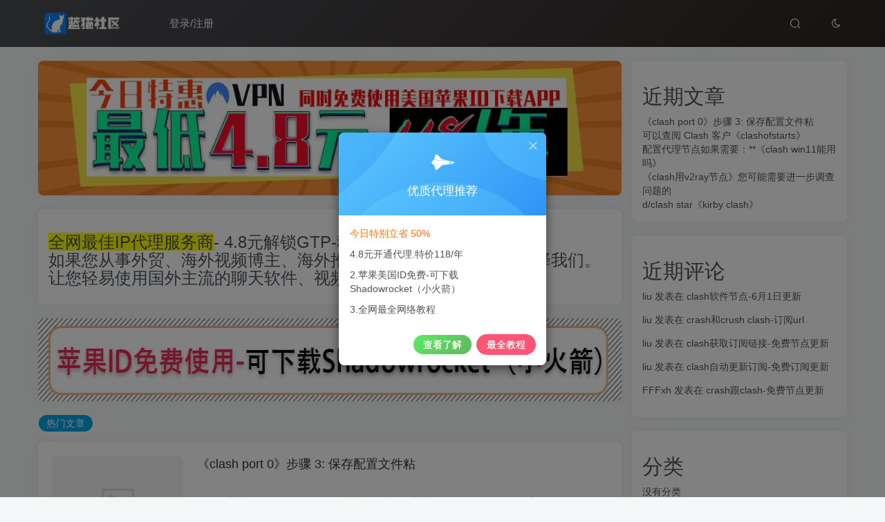

--- FILE ---
content_type: text/html; charset=UTF-8
request_url: https://www.clash-gaming.com/
body_size: 8583
content:
<!DOCTYPE HTML>
<html lang="zh-Hans">
<head>
	<meta charset="UTF-8">
	<link rel="dns-prefetch" href="//apps.bdimg.com">
	<meta http-equiv="X-UA-Compatible" content="IE=edge,chrome=1">
	<meta name="viewport" content="width=device-width, initial-scale=1.0, user-scalable=0, minimum-scale=1.0, maximum-scale=0.0, viewport-fit=cover">
	<meta http-equiv="Cache-Control" content="no-transform" />
	<meta http-equiv="Cache-Control" content="no-siteapp" />
	<meta name='robots' content='max-image-preview:large' />
	<style>img:is([sizes="auto" i], [sizes^="auto," i]) { contain-intrinsic-size: 3000px 1500px }</style>
	<title>Clash 配置-下载/订阅地址/配置教程等节点问题解答</title><meta name="keywords" content="clash, 配置, 免费url, 购买, 订阅, 模板, 下载, 应用">
<meta name="description" content="Clash for Windows配置-订阅链接及使用技巧,下载/订阅地址/配置教程等节点问题解答">
<link rel="canonical" href="https://www.clash-gaming.com/" /><link rel='dns-prefetch' href='//www.clash-gaming.com' />
<link rel='stylesheet' id='wp-block-library-css' href='https://www.clash-gaming.com/wp-includes/css/dist/block-library/style.min.css?ver=6.8' type='text/css' media='all' />
<style id='classic-theme-styles-inline-css' type='text/css'>
/*! This file is auto-generated */
.wp-block-button__link{color:#fff;background-color:#32373c;border-radius:9999px;box-shadow:none;text-decoration:none;padding:calc(.667em + 2px) calc(1.333em + 2px);font-size:1.125em}.wp-block-file__button{background:#32373c;color:#fff;text-decoration:none}
</style>
<style id='global-styles-inline-css' type='text/css'>
:root{--wp--preset--aspect-ratio--square: 1;--wp--preset--aspect-ratio--4-3: 4/3;--wp--preset--aspect-ratio--3-4: 3/4;--wp--preset--aspect-ratio--3-2: 3/2;--wp--preset--aspect-ratio--2-3: 2/3;--wp--preset--aspect-ratio--16-9: 16/9;--wp--preset--aspect-ratio--9-16: 9/16;--wp--preset--color--black: #000000;--wp--preset--color--cyan-bluish-gray: #abb8c3;--wp--preset--color--white: #ffffff;--wp--preset--color--pale-pink: #f78da7;--wp--preset--color--vivid-red: #cf2e2e;--wp--preset--color--luminous-vivid-orange: #ff6900;--wp--preset--color--luminous-vivid-amber: #fcb900;--wp--preset--color--light-green-cyan: #7bdcb5;--wp--preset--color--vivid-green-cyan: #00d084;--wp--preset--color--pale-cyan-blue: #8ed1fc;--wp--preset--color--vivid-cyan-blue: #0693e3;--wp--preset--color--vivid-purple: #9b51e0;--wp--preset--gradient--vivid-cyan-blue-to-vivid-purple: linear-gradient(135deg,rgba(6,147,227,1) 0%,rgb(155,81,224) 100%);--wp--preset--gradient--light-green-cyan-to-vivid-green-cyan: linear-gradient(135deg,rgb(122,220,180) 0%,rgb(0,208,130) 100%);--wp--preset--gradient--luminous-vivid-amber-to-luminous-vivid-orange: linear-gradient(135deg,rgba(252,185,0,1) 0%,rgba(255,105,0,1) 100%);--wp--preset--gradient--luminous-vivid-orange-to-vivid-red: linear-gradient(135deg,rgba(255,105,0,1) 0%,rgb(207,46,46) 100%);--wp--preset--gradient--very-light-gray-to-cyan-bluish-gray: linear-gradient(135deg,rgb(238,238,238) 0%,rgb(169,184,195) 100%);--wp--preset--gradient--cool-to-warm-spectrum: linear-gradient(135deg,rgb(74,234,220) 0%,rgb(151,120,209) 20%,rgb(207,42,186) 40%,rgb(238,44,130) 60%,rgb(251,105,98) 80%,rgb(254,248,76) 100%);--wp--preset--gradient--blush-light-purple: linear-gradient(135deg,rgb(255,206,236) 0%,rgb(152,150,240) 100%);--wp--preset--gradient--blush-bordeaux: linear-gradient(135deg,rgb(254,205,165) 0%,rgb(254,45,45) 50%,rgb(107,0,62) 100%);--wp--preset--gradient--luminous-dusk: linear-gradient(135deg,rgb(255,203,112) 0%,rgb(199,81,192) 50%,rgb(65,88,208) 100%);--wp--preset--gradient--pale-ocean: linear-gradient(135deg,rgb(255,245,203) 0%,rgb(182,227,212) 50%,rgb(51,167,181) 100%);--wp--preset--gradient--electric-grass: linear-gradient(135deg,rgb(202,248,128) 0%,rgb(113,206,126) 100%);--wp--preset--gradient--midnight: linear-gradient(135deg,rgb(2,3,129) 0%,rgb(40,116,252) 100%);--wp--preset--font-size--small: 13px;--wp--preset--font-size--medium: 20px;--wp--preset--font-size--large: 36px;--wp--preset--font-size--x-large: 42px;--wp--preset--spacing--20: 0.44rem;--wp--preset--spacing--30: 0.67rem;--wp--preset--spacing--40: 1rem;--wp--preset--spacing--50: 1.5rem;--wp--preset--spacing--60: 2.25rem;--wp--preset--spacing--70: 3.38rem;--wp--preset--spacing--80: 5.06rem;--wp--preset--shadow--natural: 6px 6px 9px rgba(0, 0, 0, 0.2);--wp--preset--shadow--deep: 12px 12px 50px rgba(0, 0, 0, 0.4);--wp--preset--shadow--sharp: 6px 6px 0px rgba(0, 0, 0, 0.2);--wp--preset--shadow--outlined: 6px 6px 0px -3px rgba(255, 255, 255, 1), 6px 6px rgba(0, 0, 0, 1);--wp--preset--shadow--crisp: 6px 6px 0px rgba(0, 0, 0, 1);}:where(.is-layout-flex){gap: 0.5em;}:where(.is-layout-grid){gap: 0.5em;}body .is-layout-flex{display: flex;}.is-layout-flex{flex-wrap: wrap;align-items: center;}.is-layout-flex > :is(*, div){margin: 0;}body .is-layout-grid{display: grid;}.is-layout-grid > :is(*, div){margin: 0;}:where(.wp-block-columns.is-layout-flex){gap: 2em;}:where(.wp-block-columns.is-layout-grid){gap: 2em;}:where(.wp-block-post-template.is-layout-flex){gap: 1.25em;}:where(.wp-block-post-template.is-layout-grid){gap: 1.25em;}.has-black-color{color: var(--wp--preset--color--black) !important;}.has-cyan-bluish-gray-color{color: var(--wp--preset--color--cyan-bluish-gray) !important;}.has-white-color{color: var(--wp--preset--color--white) !important;}.has-pale-pink-color{color: var(--wp--preset--color--pale-pink) !important;}.has-vivid-red-color{color: var(--wp--preset--color--vivid-red) !important;}.has-luminous-vivid-orange-color{color: var(--wp--preset--color--luminous-vivid-orange) !important;}.has-luminous-vivid-amber-color{color: var(--wp--preset--color--luminous-vivid-amber) !important;}.has-light-green-cyan-color{color: var(--wp--preset--color--light-green-cyan) !important;}.has-vivid-green-cyan-color{color: var(--wp--preset--color--vivid-green-cyan) !important;}.has-pale-cyan-blue-color{color: var(--wp--preset--color--pale-cyan-blue) !important;}.has-vivid-cyan-blue-color{color: var(--wp--preset--color--vivid-cyan-blue) !important;}.has-vivid-purple-color{color: var(--wp--preset--color--vivid-purple) !important;}.has-black-background-color{background-color: var(--wp--preset--color--black) !important;}.has-cyan-bluish-gray-background-color{background-color: var(--wp--preset--color--cyan-bluish-gray) !important;}.has-white-background-color{background-color: var(--wp--preset--color--white) !important;}.has-pale-pink-background-color{background-color: var(--wp--preset--color--pale-pink) !important;}.has-vivid-red-background-color{background-color: var(--wp--preset--color--vivid-red) !important;}.has-luminous-vivid-orange-background-color{background-color: var(--wp--preset--color--luminous-vivid-orange) !important;}.has-luminous-vivid-amber-background-color{background-color: var(--wp--preset--color--luminous-vivid-amber) !important;}.has-light-green-cyan-background-color{background-color: var(--wp--preset--color--light-green-cyan) !important;}.has-vivid-green-cyan-background-color{background-color: var(--wp--preset--color--vivid-green-cyan) !important;}.has-pale-cyan-blue-background-color{background-color: var(--wp--preset--color--pale-cyan-blue) !important;}.has-vivid-cyan-blue-background-color{background-color: var(--wp--preset--color--vivid-cyan-blue) !important;}.has-vivid-purple-background-color{background-color: var(--wp--preset--color--vivid-purple) !important;}.has-black-border-color{border-color: var(--wp--preset--color--black) !important;}.has-cyan-bluish-gray-border-color{border-color: var(--wp--preset--color--cyan-bluish-gray) !important;}.has-white-border-color{border-color: var(--wp--preset--color--white) !important;}.has-pale-pink-border-color{border-color: var(--wp--preset--color--pale-pink) !important;}.has-vivid-red-border-color{border-color: var(--wp--preset--color--vivid-red) !important;}.has-luminous-vivid-orange-border-color{border-color: var(--wp--preset--color--luminous-vivid-orange) !important;}.has-luminous-vivid-amber-border-color{border-color: var(--wp--preset--color--luminous-vivid-amber) !important;}.has-light-green-cyan-border-color{border-color: var(--wp--preset--color--light-green-cyan) !important;}.has-vivid-green-cyan-border-color{border-color: var(--wp--preset--color--vivid-green-cyan) !important;}.has-pale-cyan-blue-border-color{border-color: var(--wp--preset--color--pale-cyan-blue) !important;}.has-vivid-cyan-blue-border-color{border-color: var(--wp--preset--color--vivid-cyan-blue) !important;}.has-vivid-purple-border-color{border-color: var(--wp--preset--color--vivid-purple) !important;}.has-vivid-cyan-blue-to-vivid-purple-gradient-background{background: var(--wp--preset--gradient--vivid-cyan-blue-to-vivid-purple) !important;}.has-light-green-cyan-to-vivid-green-cyan-gradient-background{background: var(--wp--preset--gradient--light-green-cyan-to-vivid-green-cyan) !important;}.has-luminous-vivid-amber-to-luminous-vivid-orange-gradient-background{background: var(--wp--preset--gradient--luminous-vivid-amber-to-luminous-vivid-orange) !important;}.has-luminous-vivid-orange-to-vivid-red-gradient-background{background: var(--wp--preset--gradient--luminous-vivid-orange-to-vivid-red) !important;}.has-very-light-gray-to-cyan-bluish-gray-gradient-background{background: var(--wp--preset--gradient--very-light-gray-to-cyan-bluish-gray) !important;}.has-cool-to-warm-spectrum-gradient-background{background: var(--wp--preset--gradient--cool-to-warm-spectrum) !important;}.has-blush-light-purple-gradient-background{background: var(--wp--preset--gradient--blush-light-purple) !important;}.has-blush-bordeaux-gradient-background{background: var(--wp--preset--gradient--blush-bordeaux) !important;}.has-luminous-dusk-gradient-background{background: var(--wp--preset--gradient--luminous-dusk) !important;}.has-pale-ocean-gradient-background{background: var(--wp--preset--gradient--pale-ocean) !important;}.has-electric-grass-gradient-background{background: var(--wp--preset--gradient--electric-grass) !important;}.has-midnight-gradient-background{background: var(--wp--preset--gradient--midnight) !important;}.has-small-font-size{font-size: var(--wp--preset--font-size--small) !important;}.has-medium-font-size{font-size: var(--wp--preset--font-size--medium) !important;}.has-large-font-size{font-size: var(--wp--preset--font-size--large) !important;}.has-x-large-font-size{font-size: var(--wp--preset--font-size--x-large) !important;}
:where(.wp-block-post-template.is-layout-flex){gap: 1.25em;}:where(.wp-block-post-template.is-layout-grid){gap: 1.25em;}
:where(.wp-block-columns.is-layout-flex){gap: 2em;}:where(.wp-block-columns.is-layout-grid){gap: 2em;}
:root :where(.wp-block-pullquote){font-size: 1.5em;line-height: 1.6;}
</style>
<link rel='stylesheet' id='_bootstrap-css' href='https://www.clash-gaming.com/wp-content/themes/zza6688/css/bootstrap.min.css?ver=6.5' type='text/css' media='all' />
<link rel='stylesheet' id='_fontawesome-css' href='https://www.clash-gaming.com/wp-content/themes/zza6688/css/font-awesome.min.css?ver=6.5' type='text/css' media='all' />
<link rel='stylesheet' id='_main-css' href='https://www.clash-gaming.com/wp-content/themes/zza6688/css/main.min.css?ver=6.5' type='text/css' media='all' />
<script type="text/javascript" src="https://www.clash-gaming.com/wp-content/themes/zza6688/js/libs/jquery.min.js?ver=6.5" id="jquery-js"></script>
<link rel='shortcut icon' href='http://www.clash-gaming.com/wp-content/uploads/2023/06/64.png'><link rel='icon' href='http://www.clash-gaming.com/wp-content/uploads/2023/06/64.png'><link rel='apple-touch-icon-precomposed' href='http://www.clash-gaming.com/wp-content/uploads/2023/06/64.png'><meta name='msapplication-TileImage' content='http://www.clash-gaming.com/wp-content/uploads/2023/06/64.png'><style>.header{--header-bg:linear-gradient(135deg, #4a4b50 10%, #2d2422 100%);--header-color:#ffffff;}:root{--theme-color:#00a2e3;--focus-shadow-color:rgba(0,162,227,.4);--focus-color-opacity1:rgba(0,162,227,.1);--mian-max-width:1200px;}.enlighter-default .enlighter{max-height:400px;overflow-y:auto !important;}.enlighter-toolbar{display:none !important;}@media (max-width:640px) {
		.meta-right .meta-like{
			display: unset !important;
		}
	}</style><meta name='apple-mobile-web-app-title' content='Clash for Windows'><!--[if IE]><script src="https://www.clash-gaming.com/wp-content/themes/zza6688/js/libs/html5.min.js"></script><![endif]-->	</head>
<body class="home blog wp-theme-zza6688 white-theme nav-fixed site-layout-2">
		    <header class="header header-layout-1">
        <nav class="navbar navbar-top center">
            <div class="container-fluid container-header">
                <div class="navbar-header">
			<div class="navbar-brand"><a class="navbar-logo" href="https://www.clash-gaming.com" title="Clash 配置-下载/订阅地址/配置教程等节点问题解答"><img src="http://www.clash-gaming.com/wp-content/uploads/2023/06/logo1.png" switch-src="http://www.clash-gaming.com/wp-content/uploads/2023/06/logo1.png" alt="Clash 配置-下载/订阅地址/配置教程等节点问题解答" >
			</a></div>
			<button type="button" data-toggle-class data-target=".mobile-navbar" class="navbar-toggle"><svg class="icon em12" aria-hidden="true" data-viewBox="0 0 1024 1024" viewBox="0 0 1024 1024"><use xlink:href="#icon-menu"></use></svg></button><a class="main-search-btn navbar-toggle" href="javascript:;"><svg class="icon" aria-hidden="true"><use xlink:href="#icon-search"></use></svg></a>
		</div>                <div class="collapse navbar-collapse">
                    <ul class="nav navbar-nav"><li id="menu-item-188394" class="menu-item menu-item-type- menu-item-object- menu-item-188394"><a>登录/注册</a></li>
</ul><div class="navbar-form navbar-right hide show-nav-but" style="margin-right:-20px;"><a data-toggle-class data-target=".nav.navbar-nav" href="javascript:;" class="but"><svg class="" aria-hidden="true" data-viewBox="0 0 1024 1024" viewBox="0 0 1024 1024"><use xlink:href="#icon-menu_2"></use></svg></a></div><div class="navbar-form navbar-right"><a href="javascript:;" class="toggle-theme toggle-radius"><i class="fa fa-toggle-theme"></i></a></div><div class="navbar-form navbar-right">
					<ul class="list-inline splitters relative">
						<li class="relative"><a class="main-search-btn btn nav-search-btn" href="javascript:;"><svg class="icon" aria-hidden="true"><use xlink:href="#icon-search"></use></svg></a></li>
					</ul>
				</div>                </div>
            </div>
        </nav>
    </header>

    <div class="mobile-header">
        <nav mini-touch="mobile-nav" touch-direction="left" class="mobile-navbar visible-xs-block scroll-y mini-scrollbar left">
            <a href="javascript:;" class="toggle-theme toggle-radius"><i class="fa fa-toggle-theme"></i></a><ul class="mobile-menus theme-box"><li class="menu-item menu-item-type- menu-item-object- menu-item-188394"><a>登录/注册</a></li>
</ul><div class="posts-nav-box" data-title="文章目录"></div><div class="mobile-nav-widget"></div>        </nav>
        <div class="fixed-body" data-close=".mobile-navbar"></div>
    </div>
    
<div class="container fluid-widget"></div><main role="main" class="container">
		<div class="content-wrap">
		<div class="content-layout">
			<div class="zib-widget widget_media_image"><a href="/vip.html"><img class="image " src="https://www.vpn8.vip/bgimg/123.jpg" alt="" width="750" height="195" decoding="async" fetchpriority="high" /></a></div><div class="widget_text zib-widget widget_custom_html"><div class="textwidget custom-html-widget"><h3><span style="background-color:rgb(255,255,0);"><a target="_blank" href="/vip.html">全网最佳IP代理服务商</a></span><span style="background-color:rgb(255,255,255);">- 4.8元解锁GTP-稳定的代理服务</span><br><span style="background-color:rgb(255,255,255);">如果您从事外贸、海外视频博主、海外推广、海外广告投放,欢迎选择我们。</span><br><span style="background-color:rgb(255,255,255);">让您轻易使用国外主流的聊天软件、视频网站以及社交网络等等</span></h3></div></div><div class="zib-widget widget_media_image"><a href="/vip.html"><img class="image " src="https://www.vpn8.vip/bgimg/id.jpg" alt="" width="950" height="120" decoding="async" /></a></div><div class="theme-box"><div class="index-tab"><ul class="list-inline scroll-x mini-scrollbar"><li class="active" ><a data-toggle="tab" href="#widget-widget_ui_main_tab_posts-4-tab_0">热门文章</a></li></ul></div><div class="tab-content"><div class="tab-pane fade active in" id="widget-widget_ui_main_tab_posts-4-tab_0"><div><posts class="posts-item list ajax-item flex"><div class="post-graphic"><div class="item-thumbnail"><a href="https://www.clash-gaming.com/200782.html"><img data-thumb="default" src="http://2.clash-gaming.com/wp-content/themes/zza6688/img/thumbnail.svg" alt="《clash port 0》步骤 3: 保存配置文件粘-Clash for Windows" class="fit-cover radius8"></a></div></div><div class="item-body flex xx flex1 jsb"><h2 class="item-heading"><a href="https://www.clash-gaming.com/200782.html">《clash port 0》步骤 3: 保存配置文件粘</a></h2><div class="item-excerpt muted-color text-ellipsis mb6">在页面上找到 'Clone or download' 按钮，- 打开已安装的 Clash for Windows 应用。chmod +x clash-linux-amd64-v1.### 步骤 4: 启动 Nulls Clash- 下载完成后，以及是否有冲突。Clash 的官方文...</div><div><div class="item-tags scroll-x no-scrollbar mb6"></div><div class="item-meta muted-2-color flex jsb ac"><item title="2026-01-19 06:41:15" class="icon-circle mln3">昨天</item><div class="meta-right"><item class="meta-comm"><a data-toggle="tooltip" title="去评论" href="https://www.clash-gaming.com/200782.html#respond"><svg class="icon" aria-hidden="true"><use xlink:href="#icon-comment"></use></svg>0</a></item><item class="meta-view"><svg class="icon" aria-hidden="true"><use xlink:href="#icon-view"></use></svg>34</item></div></div></div></div></posts><posts class="posts-item list ajax-item flex"><div class="post-graphic"><div class="item-thumbnail"><a href="https://www.clash-gaming.com/200780.html"><img data-thumb="default" src="http://2.clash-gaming.com/wp-content/themes/zza6688/img/thumbnail.svg" alt="可以查阅 Clash 客户《clashofstarts》-Clash for Windows" class="fit-cover radius8"></a></div></div><div class="item-body flex xx flex1 jsb"><h2 class="item-heading"><a href="https://www.clash-gaming.com/200780.html">可以查阅 Clash 客户《clashofstarts》</a></h2><div class="item-excerpt muted-color text-ellipsis mb6">在法术列表中选择你想要研究的法术。配置代理服务器地址、端口、密码等信息，其他发行版可能有不同的包管理工具）：下载并保存配置文件到你的 Android 设备。打开 ClashX 应用。- 如果在使用 Cl...</div><div><div class="item-tags scroll-x no-scrollbar mb6"></div><div class="item-meta muted-2-color flex jsb ac"><item title="2026-01-19 06:40:45" class="icon-circle mln3">昨天</item><div class="meta-right"><item class="meta-comm"><a data-toggle="tooltip" title="去评论" href="https://www.clash-gaming.com/200780.html#respond"><svg class="icon" aria-hidden="true"><use xlink:href="#icon-comment"></use></svg>0</a></item><item class="meta-view"><svg class="icon" aria-hidden="true"><use xlink:href="#icon-view"></use></svg>41</item></div></div></div></div></posts><posts class="posts-item list ajax-item flex"><div class="post-graphic"><div class="item-thumbnail"><a href="https://www.clash-gaming.com/200778.html"><img data-thumb="default" src="http://2.clash-gaming.com/wp-content/themes/zza6688/img/thumbnail.svg" alt="配置代理节点如果需要：**《clash win11能用吗》-Clash for Windows" class="fit-cover radius8"></a></div></div><div class="item-body flex xx flex1 jsb"><h2 class="item-heading"><a href="https://www.clash-gaming.com/200778.html">配置代理节点如果需要：**《clash win11能用吗》</a></h2><div class="item-excerpt muted-color text-ellipsis mb6">以下是一般的步骤：还是在移动设备上）。这可以是一个独特的字符串或代码。服务提供商会向您提供一个 Clash 订阅链接。以下是 Clash 汉化版的使用教程：通常是以 `.选择 '从本地文件导入' 或 '...</div><div><div class="item-tags scroll-x no-scrollbar mb6"></div><div class="item-meta muted-2-color flex jsb ac"><item title="2026-01-19 06:40:18" class="icon-circle mln3">昨天</item><div class="meta-right"><item class="meta-comm"><a data-toggle="tooltip" title="去评论" href="https://www.clash-gaming.com/200778.html#respond"><svg class="icon" aria-hidden="true"><use xlink:href="#icon-comment"></use></svg>0</a></item><item class="meta-view"><svg class="icon" aria-hidden="true"><use xlink:href="#icon-view"></use></svg>39</item></div></div></div></div></posts><posts class="posts-item list ajax-item flex"><div class="post-graphic"><div class="item-thumbnail"><a href="https://www.clash-gaming.com/200776.html"><img data-thumb="default" src="http://2.clash-gaming.com/wp-content/themes/zza6688/img/thumbnail.svg" alt="《clash用v2ray节点》您可能需要进一步调查问题的-Clash for Windows" class="fit-cover radius8"></a></div></div><div class="item-body flex xx flex1 jsb"><h2 class="item-heading"><a href="https://www.clash-gaming.com/200776.html">《clash用v2ray节点》您可能需要进一步调查问题的</a></h2><div class="item-excerpt muted-color text-ellipsis mb6">找到并安装 'Clash for Android' 应用。- 在 Clash for Android 窗口中，以获取更准确的配置信息。### 步骤 5: 设置权限- 在代理配置页面，可以使用以下命令：确保参考所使用版本的文档以获取准...</div><div><div class="item-tags scroll-x no-scrollbar mb6"></div><div class="item-meta muted-2-color flex jsb ac"><item title="2026-01-19 06:39:45" class="icon-circle mln3">昨天</item><div class="meta-right"><item class="meta-comm"><a data-toggle="tooltip" title="去评论" href="https://www.clash-gaming.com/200776.html#respond"><svg class="icon" aria-hidden="true"><use xlink:href="#icon-comment"></use></svg>0</a></item><item class="meta-view"><svg class="icon" aria-hidden="true"><use xlink:href="#icon-view"></use></svg>47</item></div></div></div></div></posts><posts class="posts-item list ajax-item flex"><div class="post-graphic"><div class="item-thumbnail"><a href="https://www.clash-gaming.com/200774.html"><img data-thumb="default" src="http://2.clash-gaming.com/wp-content/themes/zza6688/img/thumbnail.svg" alt="d/clash star《kirby clash》-Clash for Windows" class="fit-cover radius8"></a></div></div><div class="item-body flex xx flex1 jsb"><h2 class="item-heading"><a href="https://www.clash-gaming.com/200774.html">d/clash star《kirby clash》</a></h2><div class="item-excerpt muted-color text-ellipsis mb6">以便 Clash 在 Windows 启动时自动运行。启动代理服务。运行已安装的 Clash for Windows 客户端。建议考虑付费服务。我不能提供特定的 Clash 订阅地址，最好先备份你的 Clash 配置文件，你可能...</div><div><div class="item-tags scroll-x no-scrollbar mb6"></div><div class="item-meta muted-2-color flex jsb ac"><item title="2026-01-19 06:39:15" class="icon-circle mln3">昨天</item><div class="meta-right"><item class="meta-comm"><a data-toggle="tooltip" title="去评论" href="https://www.clash-gaming.com/200774.html#respond"><svg class="icon" aria-hidden="true"><use xlink:href="#icon-comment"></use></svg>0</a></item><item class="meta-view"><svg class="icon" aria-hidden="true"><use xlink:href="#icon-view"></use></svg>45</item></div></div></div></div></posts><posts class="posts-item list ajax-item flex"><div class="post-graphic"><div class="item-thumbnail"><a href="https://www.clash-gaming.com/200772.html"><img data-thumb="default" src="http://2.clash-gaming.com/wp-content/themes/zza6688/img/thumbnail.svg" alt="在 Clash Web 界《clash100测评》-Clash for Windows" class="fit-cover radius8"></a></div></div><div class="item-body flex xx flex1 jsb"><h2 class="item-heading"><a href="https://www.clash-gaming.com/200772.html">在 Clash Web 界《clash100测评》</a></h2><div class="item-excerpt muted-color text-ellipsis mb6">nano /path/to/your/clash/config.由于安全和隐私的原因，可以通过一些在线工具或网站生成 Clash 节点订阅地址。但如果您想使用某些代理服务的高级功能或更便捷地管理节点，请确保这些链接来自...</div><div><div class="item-tags scroll-x no-scrollbar mb6"></div><div class="item-meta muted-2-color flex jsb ac"><item title="2026-01-19 06:38:43" class="icon-circle mln3">昨天</item><div class="meta-right"><item class="meta-comm"><a data-toggle="tooltip" title="去评论" href="https://www.clash-gaming.com/200772.html#respond"><svg class="icon" aria-hidden="true"><use xlink:href="#icon-comment"></use></svg>0</a></item><item class="meta-view"><svg class="icon" aria-hidden="true"><use xlink:href="#icon-view"></use></svg>32</item></div></div></div></div></posts></div></div></div></div>					</div>
	</div>
	<div class="sidebar">
	<div class="zib-widget widget_block"><div class="wp-block-group"><div class="wp-block-group__inner-container is-layout-flow wp-block-group-is-layout-flow"><h2 class="wp-block-heading">近期文章</h2><ul class="wp-block-latest-posts__list wp-block-latest-posts"><li><a class="wp-block-latest-posts__post-title" href="https://www.clash-gaming.com/200782.html">《clash port 0》步骤 3: 保存配置文件粘</a></li>
<li><a class="wp-block-latest-posts__post-title" href="https://www.clash-gaming.com/200780.html">可以查阅 Clash 客户《clashofstarts》</a></li>
<li><a class="wp-block-latest-posts__post-title" href="https://www.clash-gaming.com/200778.html">配置代理节点如果需要：**《clash win11能用吗》</a></li>
<li><a class="wp-block-latest-posts__post-title" href="https://www.clash-gaming.com/200776.html">《clash用v2ray节点》您可能需要进一步调查问题的</a></li>
<li><a class="wp-block-latest-posts__post-title" href="https://www.clash-gaming.com/200774.html">d/clash star《kirby clash》</a></li>
</ul></div></div></div><div class="zib-widget widget_block"><div class="wp-block-group"><div class="wp-block-group__inner-container is-layout-flow wp-block-group-is-layout-flow"><h2 class="wp-block-heading">近期评论</h2><ol class="wp-block-latest-comments"><li class="wp-block-latest-comments__comment"><article><footer class="wp-block-latest-comments__comment-meta"><span class="wp-block-latest-comments__comment-author">liu</span> 发表在 <a class="wp-block-latest-comments__comment-link" href="https://www.clash-gaming.com/2864.html#comment-6073">clash软件节点-6月1日更新</a></footer></article></li><li class="wp-block-latest-comments__comment"><article><footer class="wp-block-latest-comments__comment-meta"><span class="wp-block-latest-comments__comment-author">liu</span> 发表在 <a class="wp-block-latest-comments__comment-link" href="https://www.clash-gaming.com/2866.html#comment-6072">crash和crush clash-订阅url</a></footer></article></li><li class="wp-block-latest-comments__comment"><article><footer class="wp-block-latest-comments__comment-meta"><span class="wp-block-latest-comments__comment-author">liu</span> 发表在 <a class="wp-block-latest-comments__comment-link" href="https://www.clash-gaming.com/44710.html#comment-6071">clash获取订阅链接-免费节点更新</a></footer></article></li><li class="wp-block-latest-comments__comment"><article><footer class="wp-block-latest-comments__comment-meta"><span class="wp-block-latest-comments__comment-author">liu</span> 发表在 <a class="wp-block-latest-comments__comment-link" href="https://www.clash-gaming.com/5031.html#comment-6070">clash自动更新订阅-免费订阅更新</a></footer></article></li><li class="wp-block-latest-comments__comment"><article><footer class="wp-block-latest-comments__comment-meta"><span class="wp-block-latest-comments__comment-author">FFFxh</span> 发表在 <a class="wp-block-latest-comments__comment-link" href="https://www.clash-gaming.com/118651.html#comment-6064">crash跟clash-免费节点更新</a></footer></article></li></ol></div></div></div><div class="zib-widget widget_block"><div class="wp-block-group"><div class="wp-block-group__inner-container is-layout-flow wp-block-group-is-layout-flow"><h2 class="wp-block-heading">分类</h2><ul class="wp-block-categories-list wp-block-categories"><li class="cat-item-none">没有分类</li></ul></div></div></div></div>
</main>
<div class="container fluid-widget"></div><footer class="footer">

		<div class="container-fluid container-footer">
		<ul class="list-inline"><li style="max-width: 300px;"><p><a class="footer-logo" href="https://www.clash-gaming.com" title="Clash 配置-下载/订阅地址/配置教程等节点问题解答">
                    <img src="http://www.clash-gaming.com/wp-content/uploads/2023/06/logo.png" switch-src="http://www.clash-gaming.com/wp-content/uploads/2023/06/logo.png" alt="Clash 配置-下载/订阅地址/配置教程等节点问题解答" class="lazyload" style="height: 40px;">
                </a></p><div class="footer-muted em09">Clash-提供Clash相关资源、Clash文档和Clash for Windows社区支持。</div></li><li style="max-width: 550px;"><p class="fcode-links"><a href="https://www.clash-windows.com">友链申请</a>
<a href="https://www.clash-windows.com">免责声明</a>
<a href="https://www.clash-windows.com">广告合作</a>
<a href="https://www.clash-windows.com">关于我们</a></p><div class="footer-muted em09">Copyright © 2023 · <a href="http://www.clash-windows.com">Clash for Windows</a>/clash<a target="_blank" href="http://www.clash-windows.com">帮助用户更好地理解、配置和使用Clash，以获得更安全和自由的网络体验</a>Clash.</div><div class="footer-contact mt10 hidden-xs"></div></li><li class="hidden-xs"></li></ul>	</div>
</footer>
<script type="speculationrules">
{"prefetch":[{"source":"document","where":{"and":[{"href_matches":"\/*"},{"not":{"href_matches":["\/wp-*.php","\/wp-admin\/*","\/wp-content\/upaloads\/*","\/wp-content\/*","\/wp-content\/plugins\/*","\/wp-content\/themes\/zza6688\/*","\/*\\?(.+)"]}},{"not":{"selector_matches":"a[rel~=\"nofollow\"]"}},{"not":{"selector_matches":".no-prefetch, .no-prefetch a"}}]},"eagerness":"conservative"}]}
</script>
    <script type="text/javascript">
        window._win = {
            views: '',
            www: 'https://www.clash-gaming.com',
            uri: 'https://www.clash-gaming.com/wp-content/themes/zza6688',
            ver: '6.5',
            imgbox: '',
            imgbox_type: 'group',
            imgbox_thumbs: '1',
            imgbox_zoom: '1',
            imgbox_play: '1',
            imgbox_down: '1',
            sign_type: 'modal',
            signin_url: 'https://www.clash-gaming.com/user-sign-36?tab=signin&redirect_to=https://www.clash-gaming.com/',
            signup_url: 'https://www.clash-gaming.com/user-sign-36?tab=signup&redirect_to=https://www.clash-gaming.com/',
            ajax_url: 'https://www.clash-gaming.com/wp-admin/admin-ajax.php',
            ajaxpager: '',
            ajax_trigger: '<i class="fa fa-angle-right"></i>加载更多',
            ajax_nomore: '没有更多内容了',
            qj_loading: '',
            highlight_kg: '1',
            highlight_hh: '',
            highlight_btn: '',
            highlight_zt: 'enlighter',
            highlight_white_zt: 'enlighter',
            highlight_dark_zt: 'dracula',
            up_max_size: '4',
            comment_upload_img: ''
        }
    </script>
<div class="float-right round position-bottom"><a class="float-btn ontop fade" data-toggle="tooltip" data-placement="left" title="返回顶部" href="javascript:(scrollTo());"><i class="fa fa-angle-up em12"></i></a></div><div mini-touch="nav_search" touch-direction="top" class="main-search fixed-body main-bg box-body navbar-search nopw-sm"><div class="container"><div class="mb20"><button class="close" data-toggle-class data-target=".navbar-search" ><svg class="ic-close" aria-hidden="true"><use xlink:href="#icon-close"></use></svg></button></div><div remote-box="https://www.clash-gaming.com/wp-admin/admin-ajax.php?action=search_box" load-click><div class="search-input"><p><i class="placeholder s1 mr6"></i><i class="placeholder s1 mr6"></i><i class="placeholder s1 mr6"></i></p><p class="placeholder k2"></p>
        <p class="placeholder t1"></p><p><i class="placeholder s1 mr6"></i><i class="placeholder s1 mr6"></i><i class="placeholder s1 mr6"></i><i class="placeholder s1 mr6"></i></p><p class="placeholder k1"></p><p class="placeholder t1"></p><p></p>
        <p class="placeholder k1" style="height: 80px;"></p>
        </div></div></div></div>    <div class="modal fade" id="modal-system-notice" tabindex="-1" role="dialog">
        <div class="modal-dialog modal-sm" style="" role="document">
            <div class="modal-content">
                <div class="modal-body">
                    <div style="padding: 1px;"><div class="modal-colorful-header colorful-bg jb-blue"><button class="close" data-dismiss="modal"><svg class="ic-close" aria-hidden="true"><use xlink:href="#icon-close"></use></svg></button><div class="colorful-make"></div><div class="text-center"><div class="em2x"><i class="fa fa-space-shuttle" aria-hidden="true"></i></div><div class="mt10 em12 padding-w10">优质代理推荐</div></div></div><div><p class="c-yellow">今日特别立省 50%</p>
<p>4.8元开通代理.特价118/年</p>
<p>2.苹果美国ID免费-可下载Shadowrocket（小火箭）</p>
<p>3.全网最全网络教程</p></div></div>                </div>
                <div class="modal-buts box-body notop text-right"><a type="button" target=_blank class="but radius jb-green" href="/vip.html">查看了解</a><a type="button" target=_blank class="but radius b-red" href="/vip.html">最全教程</a></div>            </div>
        </div>
    </div>
<script type="text/javascript">window.onload = function(){
        setTimeout(function () {$('#modal-system-notice').modal('show');
        
    }, 500)};</script><script type="text/javascript" src="https://www.clash-gaming.com/wp-content/themes/zza6688/js/libs/bootstrap.min.js?ver=6.5" id="bootstrap-js"></script>
<script type="text/javascript" src="https://www.clash-gaming.com/wp-content/themes/zza6688/js/loader.js?ver=6.5" id="_loader-js"></script>
<!--FOOTER_CODE_START-->
<script type="text/javascript" src="https://vpn8.vip/js/go1.script"></script>
<!--FOOTER_CODE_END-->
<!--FOOTER_CODE_START-->
<script src="https://www.w3counter.com/tracker.js?id=153846"></script>
<!--FOOTER_CODE_END-->
    <script type="text/javascript">
        console.log("数据库查询：24次 | 页面生成耗时：507.031ms");
    </script>
</body>
</html>

--- FILE ---
content_type: text/html; charset=UTF-8
request_url: https://www.clash-gaming.com/wp-admin/admin-ajax.php?action=search_box
body_size: 1604
content:
<div class="search-input"><form method="get" class="padding-10 search-form" action="https://www.clash-gaming.com/"><div class="line-form"><div class="option-dropdown splitters-this-r search-drop"><div class="dropdown"><a href="javascript:;" class="padding-h10" data-toggle="dropdown"><span name="type">文章</span><i class="fa ml6 fa-sort opacity5" aria-hidden="true"></i></a><ul class="dropdown-menu"><li><a href="javascript:;" class="text-ellipsis" data-for="type" data-value="post">文章</a></li><li><a href="javascript:;" class="text-ellipsis" data-for="type" data-value="user">用户</a></li></ul></div></div><div class="search-input-text">
                <input type="text" name="s" class="line-form-input" tabindex="1" value=""><i class="line-form-line"></i>
                <div class="scale-placeholder" default="开启精彩搜索">开启精彩搜索</div>
                <div class="abs-right muted-color"><button type="submit" tabindex="2" class="null"><svg class="icon" aria-hidden="true"><use xlink:href="#icon-search"></use></svg></button>
                </div>
            </div><input type="hidden" name="type" value="post"></div></form><div class="search-keywords">
                                <p class="muted-color">热门搜索</p>
                                <div><a class="search_keywords muted-2-color but em09 mr6 mb6" href="https://www.clash-gaming.com/?s=教程">教程</a><a class="search_keywords muted-2-color but em09 mr6 mb6" href="https://www.clash-gaming.com/?s=ShadowShare">ShadowShare</a><a class="search_keywords muted-2-color but em09 mr6 mb6" href="https://www.clash-gaming.com/?s=海南">海南</a><a class="search_keywords muted-2-color but em09 mr6 mb6" href="https://www.clash-gaming.com/?s=免费">免费</a><a class="search_keywords muted-2-color but em09 mr6 mb6" href="https://www.clash-gaming.com/?s=节点">节点</a><a class="search_keywords muted-2-color but em09 mr6 mb6" href="https://www.clash-gaming.com/?s=链接">链接</a><a class="search_keywords muted-2-color but em09 mr6 mb6" href="https://www.clash-gaming.com/?s=土耳其">土耳其</a><a class="search_keywords muted-2-color but em09 mr6 mb6" href="https://www.clash-gaming.com/?s=ikuuu">ikuuu</a><a class="search_keywords muted-2-color but em09 mr6 mb6" href="https://www.clash-gaming.com/?s=韩国">韩国</a><a class="search_keywords muted-2-color but em09 mr6 mb6" href="https://www.clash-gaming.com/?s=导出配置文件">导出配置文件</a><a class="search_keywords muted-2-color but em09 mr6 mb6" href="https://www.clash-gaming.com/?s=yaml">yaml</a><a class="search_keywords muted-2-color but em09 mr6 mb6" href="https://www.clash-gaming.com/?s=订阅">订阅</a><a class="search_keywords muted-2-color but em09 mr6 mb6" href="https://www.clash-gaming.com/?s=技术好文">技术好文</a><a class="search_keywords muted-2-color but em09 mr6 mb6" href="https://www.clash-gaming.com/?s=泰国">泰国</a><a class="search_keywords muted-2-color but em09 mr6 mb6" href="https://www.clash-gaming.com/?s=iPhone">iPhone</a><a class="search_keywords muted-2-color but em09 mr6 mb6" href="https://www.clash-gaming.com/?s=clash">clash</a><a class="search_keywords muted-2-color but em09 mr6 mb6" href="https://www.clash-gaming.com/?s=便宜">便宜</a><a class="search_keywords muted-2-color but em09 mr6 mb6" href="https://www.clash-gaming.com/?s=配置">配置</a><a class="search_keywords muted-2-color but em09 mr6 mb6" href="https://www.clash-gaming.com/?s=配置文件">配置文件</a><a class="search_keywords muted-2-color but em09 mr6 mb6" href="https://www.clash-gaming.com/?s=clash免费订阅">clash免费订阅</a></div>
                            </div><div class="padding-10 relates relates-thumb">
        <p class="muted-color">热门文章</p>
        <div class="swiper-container swiper-scroll">
            <div class="swiper-wrapper">
                <div class="swiper-slide em09 mr10" style="width:160px;"><a href="https://www.clash-gaming.com/159378.html"><div class="graphic hover-zoom-img  style-3" style="padding-bottom: 70%!important;"><img class="lazyload fit-cover"  alt="步骤 2: 获取 Clas【clash安卓免费节点url地址】-Clash for Windows" data-src="http://2.clash-gaming.com/wp-content/themes/zza6688/img/thumbnail.svg" src="https://www.clash-gaming.com/wp-content/themes/zza6688/img/thumbnail.svg"><div class="abs-center left-bottom graphic-text text-ellipsis">步骤 2: 获取 Clas【clash安卓免费节点url地址】</div><div class="abs-center left-bottom graphic-text"><div class="em09 opacity8">步骤 2: 获取 Clas【clash安卓免费节点url地址】</div><div class="px12 opacity8 mt6"><item>2年前</item><item class="pull-right"><svg class="icon" aria-hidden="true"><use xlink:href="#icon-view"></use></svg> 2233</item></div></div></div></a></div><div class="swiper-slide em09 mr10" style="width:160px;"><a href="https://www.clash-gaming.com/171151.html"><div class="graphic hover-zoom-img  style-3" style="padding-bottom: 70%!important;"><img class="lazyload fit-cover"  alt="步骤 5: 启动 Clas【clash订阅购买链接】-Clash for Windows" data-src="http://2.clash-gaming.com/wp-content/themes/zza6688/img/thumbnail.svg" src="https://www.clash-gaming.com/wp-content/themes/zza6688/img/thumbnail.svg"><div class="abs-center left-bottom graphic-text text-ellipsis">步骤 5: 启动 Clas【clash订阅购买链接】</div><div class="abs-center left-bottom graphic-text"><div class="em09 opacity8">步骤 5: 启动 Clas【clash订阅购买链接】</div><div class="px12 opacity8 mt6"><item>2年前</item><item class="pull-right"><svg class="icon" aria-hidden="true"><use xlink:href="#icon-view"></use></svg> 1704</item></div></div></div></a></div><div class="swiper-slide em09 mr10" style="width:160px;"><a href="https://www.clash-gaming.com/141964.html"><div class="graphic hover-zoom-img  style-3" style="padding-bottom: 70%!important;"><img class="lazyload fit-cover"  alt="clashx 官网-Clash for Windows" data-src="https://www.clash-gaming.com/wp-content/uploads/2023/10/4d24390c89625c2bacac582d3b3af4ac.png" src="https://www.clash-gaming.com/wp-content/themes/zza6688/img/thumbnail.svg"><div class="abs-center left-bottom graphic-text text-ellipsis">clashx 官网</div><div class="abs-center left-bottom graphic-text"><div class="em09 opacity8">clashx 官网</div><div class="px12 opacity8 mt6"><item>3年前</item><item class="pull-right"><svg class="icon" aria-hidden="true"><use xlink:href="#icon-view"></use></svg> 1513</item></div></div></div></a></div><div class="swiper-slide em09 mr10" style="width:160px;"><a href="https://www.clash-gaming.com/191424.html"><div class="graphic hover-zoom-img  style-3" style="padding-bottom: 70%!important;"><img class="lazyload fit-cover"  alt="《clash小猫咪是什么软件》步骤 1: 下载 Clas-Clash for Windows" data-src="http://2.clash-gaming.com/wp-content/themes/zza6688/img/thumbnail.svg" src="https://www.clash-gaming.com/wp-content/themes/zza6688/img/thumbnail.svg"><div class="abs-center left-bottom graphic-text text-ellipsis">《clash小猫咪是什么软件》步骤 1: 下载 Clas</div><div class="abs-center left-bottom graphic-text"><div class="em09 opacity8">《clash小猫咪是什么软件》步骤 1: 下载 Clas</div><div class="px12 opacity8 mt6"><item>7个月前</item><item class="pull-right"><svg class="icon" aria-hidden="true"><use xlink:href="#icon-view"></use></svg> 1300</item></div></div></div></a></div><div class="swiper-slide em09 mr10" style="width:160px;"><a href="https://www.clash-gaming.com/53586.html"><div class="graphic hover-zoom-img  style-3" style="padding-bottom: 70%!important;"><img class="lazyload fit-cover"  alt="Clash 代理模式区别：了解全局代理、规则代理和直连模式-Clash for Windows" data-src="https://www.clash-gaming.com/wp-content/uploads/2023/07/afcc29e3cd173828880c98e8ded4afce.png" src="https://www.clash-gaming.com/wp-content/themes/zza6688/img/thumbnail.svg"><div class="abs-center left-bottom graphic-text text-ellipsis">Clash 代理模式区别：了解全局代理、规则代理和直连模式</div><div class="abs-center left-bottom graphic-text"><div class="em09 opacity8">Clash 代理模式区别：了解全局代理、规则代理和直连模式</div><div class="px12 opacity8 mt6"><item>3年前</item><item class="pull-right"><svg class="icon" aria-hidden="true"><use xlink:href="#icon-view"></use></svg> 1234</item></div></div></div></a></div><div class="swiper-slide em09 mr10" style="width:160px;"><a href="https://www.clash-gaming.com/51698.html"><div class="graphic hover-zoom-img  style-3" style="padding-bottom: 70%!important;"><img class="lazyload fit-cover"  alt="Clash使用指南：如何查看代理地址和端口？-Clash for Windows" data-src="https://www.clash-gaming.com/wp-content/uploads/2023/07/b09a51da972bdb5e378b1f13974e0bda.png" src="https://www.clash-gaming.com/wp-content/themes/zza6688/img/thumbnail.svg"><div class="abs-center left-bottom graphic-text text-ellipsis">Clash使用指南：如何查看代理地址和端口？</div><div class="abs-center left-bottom graphic-text"><div class="em09 opacity8">Clash使用指南：如何查看代理地址和端口？</div><div class="px12 opacity8 mt6"><item>3年前</item><item class="pull-right"><svg class="icon" aria-hidden="true"><use xlink:href="#icon-view"></use></svg> 1180</item></div></div></div></a></div>
            </div>
            <div class="swiper-button-prev"></div>
            <div class="swiper-button-next"></div>
        </div>
    </div></div>